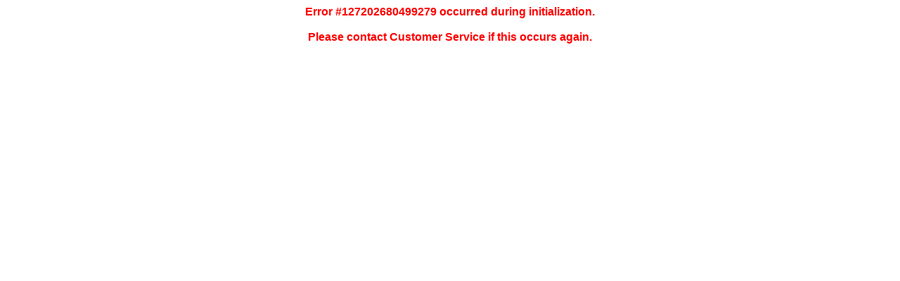

--- FILE ---
content_type: text/html
request_url: https://www.troopwebhost.org/Crew2085Olathe/
body_size: 253
content:
<!DOCTYPE html>
<html lang="en">
<head>
<title>Crew 2085 Olathe</title>
  <meta charset="utf-8">
  <meta name="viewport" content="width=device-width, initial-scale=1">
  <meta http-equiv="X-UA-Compatible" content="IE=edge" />
</head>
<FRAMESET cols="100%"> 
  <FRAME src="Redirect.htm">
</FRAMESET>
</html>


--- FILE ---
content_type: text/html
request_url: https://www.troopwebhost.org/Crew2085Olathe/Redirect.htm
body_size: 1067
content:
<!DOCTYPE html>
<html lang="en">
<head>
<title>Crew 2085 Olathe</title>
  <meta charset="utf-8">
  <meta name="viewport" content="width=device-width, initial-scale=1">
  <link rel="stylesheet" type="text/css" href="https://fonts.googleapis.com/css?family=Ubuntu">
  <style>
  .gradient
  {
    background-image: radial-gradient(circle, #666, #999, #333);
    width:100%;
    height:1200px;
  }
  body
  {
    color: white;
    font-family: 'Ubuntu', sans-serif;
    text-align: center;
  }
.scroll-left {
 height: 50px;
 overflow: hidden;
 background: transparent;
 color: #555;
 border-style: none;
}
.scroll-left p {
 font-size: 1.5em;
 font-style: italic;
 position: absolute;
 width: 100%;
 height: 100%;
 line-height: 50px;
 text-align: center;
 /* Starting position */
 -moz-transform:translateX(100%);
 -webkit-transform:translateX(100%);
 transform:translateX(100%);
 /* Apply animation to this element */	
 -moz-animation: scroll-left 10s linear infinite;
 -webkit-animation: scroll-left 10s linear infinite;
 animation: scroll-left 10s linear infinite;
}
/* Move it (define the animation) */
@-moz-keyframes scroll-left {
 0%   { -moz-transform: translateX(100%); }
 100% { -moz-transform: translateX(-100%); }
}
@-webkit-keyframes scroll-left {
 0%   { -webkit-transform: translateX(100%); }
 100% { -webkit-transform: translateX(-100%); }
}
@keyframes scroll-left {
 0%   { 
 -moz-transform: translateX(100%); /* Browser bug fix */
 -webkit-transform: translateX(100%); /* Browser bug fix */
 transform: translateX(100%); 
 }
 100% { 
 -moz-transform: translateX(-100%); /* Browser bug fix */
 -webkit-transform: translateX(-100%); /* Browser bug fix */
 transform: translateX(-100%); 
 }
}
  </style>
<script language="JavaScript" src="https://www.TroopWebHost.org/GetDeviceWidth.js">
</script>
</head>
<body onload="GetDeviceWidth();document.getElementById('easyform').submit();" class="gradient">
<div>
<form method="post" action="https://www.TroopWebHost.org/Index.aspx?Application_ID=279" name="easyform" id="easyform">
<input type="hidden" id="ScreenWidth" name="ScreenWidth" value="">
<div style="position: relative;">
  <div style="position: absolute; top: 50%; left: 50%; height: 30%; width: 50%; margin: 015% 0 0 -25%;">
    <h1>Crew 2085 Olathe</h1>
  </div>
  <div class="scroll-left">
    <p>. . . Loading . . . Please Wait . . . </p>
  </div>
</div>
</form>
</div>
</body>
</html>


--- FILE ---
content_type: text/html; charset=utf-8
request_url: https://www.troopwebhost.org/Index.aspx?Application_ID=279
body_size: 516
content:
<!DOCTYPE HTML PUBLIC "-//W3C//DTD HTML 4.0 Transitional//EN"><HTML><HEADER><Title>Initialization Error</Title></HEADER><BODY><p align="center"><font size=3 color=red face="arial,helvetica,sans-serif"><b>Error #127202680499279 occurred during initialization.<br><br>Please contact Customer Service if this occurs again.</b></font></p></body></html>
<!DOCTYPE HTML PUBLIC "-//W3C//DTD HTML 4.0 Transitional//EN">
<html>
  <head>
    <title>Index</title>
    <meta name="GENERATOR" content="Microsoft Visual Studio .NET 7.1">
    <meta name="CODE_LANGUAGE" content="Visual Basic .NET 7.1">
    <meta name=vs_defaultClientScript content="JavaScript">
    <meta name=vs_targetSchema content="http://schemas.microsoft.com/intellisense/ie5">
  </head>
  <body MS_POSITIONING="GridLayout">


  </body>
</html>
